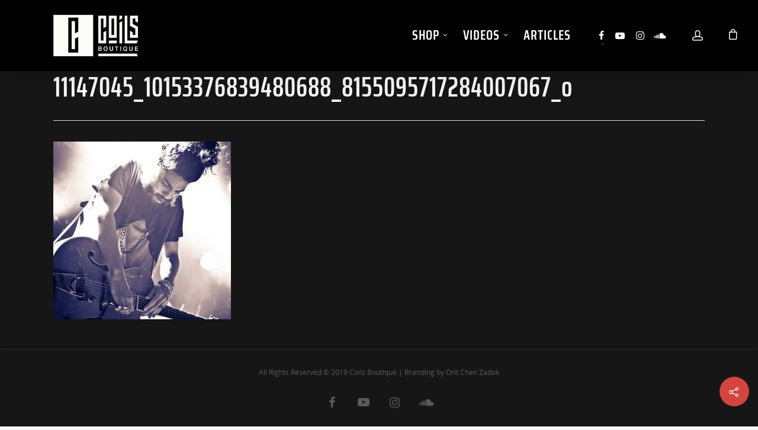

--- FILE ---
content_type: text/html; charset=utf-8
request_url: https://accounts.google.com/o/oauth2/postmessageRelay?parent=https%3A%2F%2Fwww.coilsboutique.com&jsh=m%3B%2F_%2Fscs%2Fabc-static%2F_%2Fjs%2Fk%3Dgapi.lb.en.PLtFj_-5DjQ.O%2Fd%3D1%2Frs%3DAHpOoo-J85zQk73PCqZPyWTydWEIq3_4KA%2Fm%3D__features__
body_size: 164
content:
<!DOCTYPE html><html><head><title></title><meta http-equiv="content-type" content="text/html; charset=utf-8"><meta http-equiv="X-UA-Compatible" content="IE=edge"><meta name="viewport" content="width=device-width, initial-scale=1, minimum-scale=1, maximum-scale=1, user-scalable=0"><script src='https://ssl.gstatic.com/accounts/o/2580342461-postmessagerelay.js' nonce="Af6hUVtugjLSw5JD8yEGTQ"></script></head><body><script type="text/javascript" src="https://apis.google.com/js/rpc:shindig_random.js?onload=init" nonce="Af6hUVtugjLSw5JD8yEGTQ"></script></body></html>

--- FILE ---
content_type: application/javascript; charset=utf-8
request_url: https://www.coilsboutique.com/wp-content/plugins/yith-frontend-manager-for-woocommerce-premium/assets/js/yith-frontend-manager-media.min.js?ver=6.8.2
body_size: 403
content:
(function(a){a(document).ready(function(){var c,b;a("#upload_image_button").on("click",function(b){b.preventDefault();c||(c=wp.media.frames.file_frame=wp.media({title:a(this).data("uploader_title"),button:{text:a(this).data("uploader_button_text")},multiple:!1}),c.on("select",function(){attachment=c.state().get("selection").first().toJSON();a("#image_url").val(attachment.url);a("#attach_id").val(attachment.id);a("#upload_image_remove_button").fadeIn();a("#upload_image_input img").attr("src",attachment.url)}));
    c.open()});a("#upload_image_remove_button").on("click",function(b){a("#upload_image_input img").attr("src","");a("#upload_image_remove_button").fadeOut();a("#attach_id").val("");a("#image_url").val("");b.preventDefault()});a("#add_product_gallery_image").on("click",function(c){c.preventDefault();b||(b=wp.media.frames.file_frame=wp.media({title:a(this).data("uploader_title"),button:{text:a(this).data("uploader_button_text")},multiple:!0}),b.on("select",function(){image_ids=b.state().get("selection");
    image_ids.map(function(b){b=b.toJSON();var c='<span class="image"><span class="dashicons dashicons-dismiss remove_image"></span><img width="150" height="150" src="'+b.url+'" class="attachment-thumbnail size-thumbnail"></span>',d=a("#product_gallery"),c=c+('<input type="hidden" name="product_gallery[]" value="'+b.id+'" />');d.append(c);b=d.find(".woocommerce-placeholder");"undefined"!=typeof b&&b.remove()})}));b.open()});a("body").on("click",".remove_image",function(){a(this).parent(".image").remove()})})})(jQuery);

--- FILE ---
content_type: application/javascript; charset=utf-8
request_url: https://www.coilsboutique.com/wp-content/plugins/wp-image-zoooom-pro/assets/dist/image_zoom-frontend.min.js?ver=1.27
body_size: 12280
content:
(function(d){d.Observe={}})(jQuery);
(function(d,q){var r=function(e,f){f||(f=e,e=window.document);var m=[];d(f).each(function(){for(var l=[],g=d(this),h=g.parent();h.length&&!g.is(e);h=h.parent()){var f=g.get(0).tagName.toLowerCase();l.push(f+":eq("+h.children(f).index(g)+")");g=h}(h.length||g.is(e))&&m.push("> "+l.reverse().join(" > "))});return m.join(", ")};q.path={get:r,capture:function(e,f){f||(f=e,e=window.document);var m=[];d(f).each(function(){var l=-1,g=this;if(this instanceof Text)for(var g=this.parentNode,h=g.childNodes,
f=0;f<h.length;f++)if(h[f]===this){l=f;break}var k=r(e,g),n=d(e).is(g);m.push(function(e){e=n?e:d(e).find(k);return-1===l?e:e.contents()[l]})});return function(e){e=e||window.document;return m.reduce(function(d,f){return d.add(f(e))},d([]))}}}})(jQuery,jQuery.Observe);(function(d,q){var r=function(e){this.original=d(e);this.root=this.original.clone(!1,!0)};r.prototype.find=function(d){return q.path.capture(this.original,d)(this.root)};q.Branch=r})(jQuery,jQuery.Observe);
(function(d,q){var r=function(a,b){var c={};a.forEach(function(a){(a=b(a))&&(c[a[0]]=a[1])});return c},e=r("childList attributes characterData subtree attributeOldValue characterDataOldValue attributeFilter".split(" "),function(a){return[a.toLowerCase(),a]}),f=r(Object.keys(e),function(a){if("attributefilter"!==a)return[e[a],!0]}),m=r(["added","removed"],function(a){return[a.toLowerCase(),a]}),l=d([]),g=function(a){if("object"===typeof a)return a;a=a.split(/\s+/);var b={};a.forEach(function(a){a=
a.toLowerCase();if(!e[a]&&!m[a])throw Error("Unknown option "+a);b[e[a]||m[a]]=!0});return b},h=function(a){return"["+Object.keys(a).sort().reduce(function(b,c){var d=a[c]&&"object"===typeof a[c]?h(a[c]):a[c];return b+"["+JSON.stringify(c)+":"+d+"]"},"")+"]"},t=window.MutationObserver||window.WebKitMutationObserver,k=function(a,b,c,s){this._originalOptions=d.extend({},b);b=d.extend({},b);this.attributeFilter=b.attributeFilter;delete b.attributeFilter;c&&(b.subtree=!0);b.childList&&(b.added=!0,b.removed=
!0);if(b.added||b.removed)b.childList=!0;this.target=d(a);this.options=b;this.selector=c;this.handler=s};k.prototype.is=function(a,b,c){return h(this._originalOptions)===h(a)&&this.selector===b&&this.handler===c};k.prototype.match=function(a){var b=this.options,c=a.type;if(!this.options[c])return l;if(this.selector)switch(c){case "attributes":if(!this._matchAttributeFilter(a))break;case "characterData":return this._matchAttributesAndCharacterData(a);case "childList":if(a.addedNodes&&a.addedNodes.length&&
b.added&&(c=this._matchAddedNodes(a),c.length))return c;if(a.removedNodes&&a.removedNodes.length&&b.removed)return this._matchRemovedNodes(a)}else{var s=a.target instanceof Text?d(a.target).parent():d(a.target);if(!b.subtree&&s.get(0)!==this.target.get(0))return l;switch(c){case "attributes":if(!this._matchAttributeFilter(a))break;case "characterData":return this.target;case "childList":if(a.addedNodes&&a.addedNodes.length&&b.added||a.removedNodes&&a.removedNodes.length&&b.removed)return this.target}}return l};
k.prototype._matchAttributesAndCharacterData=function(a){return this._matchSelector(this.target,[a.target])};k.prototype._matchAddedNodes=function(a){return this._matchSelector(this.target,a.addedNodes)};k.prototype._matchRemovedNodes=function(a){var b=new q.Branch(this.target),c=Array.prototype.slice.call(a.removedNodes).map(function(a){return a.cloneNode(!0)});a.previousSibling?b.find(a.previousSibling).after(c):a.nextSibling?b.find(a.nextSibling).before(c):(this.target===a.target?b.root:b.find(a.target)).empty().append(c);
return this._matchSelector(b.root,c).length?d(a.target):l};k.prototype._matchSelector=function(a,b){var c=a.find(this.selector);b=Array.prototype.slice.call(b);return c=c.filter(function(){var a=this;return b.some(function(b){return b instanceof Text?b.parentNode===a:b===a||d(b).has(a).length})})};k.prototype._matchAttributeFilter=function(a){return this.attributeFilter&&this.attributeFilter.length?0<=this.attributeFilter.indexOf(a.attributeName):!0};var n=function(a){this.patterns=[];this._target=
a;this._observer=null};n.prototype.observe=function(a,b,c){var d=this;this._observer?this._observer.disconnect():this._observer=new t(function(a){a.forEach(function(a){d.patterns.forEach(function(b){var c=b.match(a);c.length&&c.each(function(){b.handler.call(this,a)})})})});this.patterns.push(new k(this._target,a,b,c));this._observer.observe(this._target,this._collapseOptions())};n.prototype.disconnect=function(a,b,c){var d=this;this._observer&&(this.patterns.filter(function(d){return d.is(a,b,c)}).forEach(function(a){a=
d.patterns.indexOf(a);d.patterns.splice(a,1)}),this.patterns.length||this._observer.disconnect())};n.prototype.disconnectAll=function(){this._observer&&(this.patterns=[],this._observer.disconnect())};n.prototype.pause=function(){this._observer&&this._observer.disconnect()};n.prototype.resume=function(){this._observer&&this._observer.observe(this._target,this._collapseOptions())};n.prototype._collapseOptions=function(){var a={};this.patterns.forEach(function(b){var c=a.attributes&&a.attributeFilter;
if(!c&&a.attributes||!b.attributeFilter)c&&b.options.attributes&&!b.attributeFilter&&delete a.attributeFilter;else{var e={},f=[];(a.attributeFilter||[]).concat(b.attributeFilter).forEach(function(a){e[a]||(f.push(a),e[a]=1)});a.attributeFilter=f}d.extend(a,b.options)});Object.keys(m).forEach(function(b){delete a[m[b]]});return a};var p=function(a){this.patterns=[];this._paused=!1;this._target=a;this._events={};this._handler=this._handler.bind(this)};p.prototype.NS=".jQueryObserve";p.prototype.observe=
function(a,b,c){a=new k(this._target,a,b,c);d(this._target);a.options.childList&&(this._addEvent("DOMNodeInserted"),this._addEvent("DOMNodeRemoved"));a.options.attributes&&this._addEvent("DOMAttrModified");a.options.characterData&&this._addEvent("DOMCharacerDataModified");this.patterns.push(a)};p.prototype.disconnect=function(a,b,c){var e=d(this._target),f=this;this.patterns.filter(function(d){return d.is(a,b,c)}).forEach(function(a){a=f.patterns.indexOf(a);f.patterns.splice(a,1)});var g=this.patterns.reduce(function(a,
b){b.options.childList&&(a.DOMNodeInserted=!0,a.DOMNodeRemoved=!0);b.options.attributes&&(a.DOMAttrModified=!0);b.options.characterData&&(a.DOMCharacerDataModified=!0);return a},{});Object.keys(this._events).forEach(function(a){g[a]||(delete f._events[a],e.off(a+f.NS,f._handler))})};p.prototype.disconnectAll=function(){var a=d(this._target),b;for(b in this._events)a.off(b+this.NS,this._handler);this._events={};this.patterns=[]};p.prototype.pause=function(){this._paused=!0};p.prototype.resume=function(){this._paused=
!1};p.prototype._handler=function(a){if(!this._paused){var b={type:null,target:null,addedNodes:null,removedNodes:null,previousSibling:null,nextSibling:null,attributeName:null,attributeNamespace:null,oldValue:null};switch(a.type){case "DOMAttrModified":b.type="attributes";b.target=a.target;b.attributeName=a.attrName;b.oldValue=a.prevValue;break;case "DOMCharacerDataModified":b.type="characterData";b.target=d(a.target).parent().get(0);b.attributeName=a.attrName;b.oldValue=a.prevValue;break;case "DOMNodeInserted":b.type=
"childList";b.target=a.relatedNode;b.addedNodes=[a.target];b.removedNodes=[];break;case "DOMNodeRemoved":b.type="childList",b.target=a.relatedNode,b.addedNodes=[],b.removedNodes=[a.target]}for(a=0;a<this.patterns.length;a++){var c=this.patterns[a],e=c.match(b);e.length&&e.each(function(){c.handler.call(this,b)})}}};p.prototype._addEvent=function(a){this._events[a]||(d(this._target).on(a+this.NS,this._handler),this._events[a]=!0)};q.Pattern=k;q.MutationObserver=n;q.DOMEventObserver=p;d.fn.observe=
function(a,b,c){b?c||(c=b,b=null):(c=a,a=f);return this.each(function(){var e=d(this),f=e.data("observer");f||(f=t?new n(this):new p(this),e.data("observer",f));a=g(a);f.observe(a,b,c)})};d.fn.disconnect=function(a,b,c){a&&(b?c||(c=b,b=null):(c=a,a=f));return this.each(function(){var e=d(this),f=e.data("observer");f&&(a?(a=g(a),f.disconnect(a,b,c)):(f.disconnectAll(),e.removeData("observer")))})}})(jQuery,jQuery.Observe);

/*
A simple jQuery function that can add listeners on attribute change.
http://meetselva.github.io/attrchange/

About License:
Copyright (C) 2013-2014 Selvakumar Arumugam
You may use attrchange plugin under the terms of the MIT Licese.
https://github.com/meetselva/attrchange/blob/master/MIT-License.txt
 */
!function(a){function b(){var a=document.createElement("p"),b=!1;if(a.addEventListener)a.addEventListener("DOMAttrModified",function(){b=!0},!1);else{if(!a.attachEvent)return!1;a.attachEvent("onDOMAttrModified",function(){b=!0})}return a.setAttribute("id","target"),b}function c(b,c){if(b){var d=this.data("attr-old-value");if(c.attributeName.indexOf("style")>=0){d.style||(d.style={});var e=c.attributeName.split(".");c.attributeName=e[0],c.oldValue=d.style[e[1]],c.newValue=e[1]+":"+this.prop("style")[a.camelCase(e[1])],d.style[e[1]]=c.newValue}else c.oldValue=d[c.attributeName],c.newValue=this.attr(c.attributeName),d[c.attributeName]=c.newValue;this.data("attr-old-value",d)}}var d=window.MutationObserver||window.WebKitMutationObserver;a.fn.attrchange=function(e,f){if("object"==typeof e){var g={trackValues:!1,callback:a.noop};if("function"==typeof e?g.callback=e:a.extend(g,e),g.trackValues&&this.each(function(b,c){for(var d,e={},f=0,g=c.attributes,h=g.length;h>f;f++)d=g.item(f),e[d.nodeName]=d.value;a(this).data("attr-old-value",e)}),d){var h={subtree:!1,attributes:!0,attributeOldValue:g.trackValues},i=new d(function(b){b.forEach(function(b){var c=b.target;g.trackValues&&(b.newValue=a(c).attr(b.attributeName)),"connected"===a(c).data("attrchange-status")&&g.callback.call(c,b)})});return this.data("attrchange-method","Mutation Observer").data("attrchange-status","connected").data("attrchange-obs",i).each(function(){i.observe(this,h)})}return b()?this.data("attrchange-method","DOMAttrModified").data("attrchange-status","connected").on("DOMAttrModified",function(b){b.originalEvent&&(b=b.originalEvent),b.attributeName=b.attrName,b.oldValue=b.prevValue,"connected"===a(this).data("attrchange-status")&&g.callback.call(this,b)}):"onpropertychange"in document.body?this.data("attrchange-method","propertychange").data("attrchange-status","connected").on("propertychange",function(b){b.attributeName=window.event.propertyName,c.call(a(this),g.trackValues,b),"connected"===a(this).data("attrchange-status")&&g.callback.call(this,b)}):this}return"string"==typeof e&&a.fn.attrchange.hasOwnProperty("extensions")&&a.fn.attrchange.extensions.hasOwnProperty(e)?a.fn.attrchange.extensions[e].call(this,f):void 0}}(jQuery);

/*! Image Zoom - v4.4 - 2017-11-08
* Copyright (c) 2017 Diana Burduja; Licensed MIT License 
 This is a very strongly modified version of the https://github.com/elevateweb/elevatezoom jQuery plugin. */
!function(a,b,c,d){"use strict";var e={init:function(b,d){var e=this;if(e.elem=d,e.$elem=a(d),e.options=b,e.img_big={src:e.$elem.attr("src")},e.$elem.data("zoom-image"))e.img_big.src=e.$elem.data("zoom-image");else if(e.$elem.attr("srcset")){var f=e.$elem.attr("srcset").split(","),g=0,h="";a.each(f,function(b,c){var d=a.trim(c).split(" ");parseInt(d[1])>g&&(g=parseInt(d[1]),h=d[0])}),""!==h&&(e.img_big.src=h)}if(e.$elem.data("zoom-attr"))for(var i in e.$elem.data("zoom-attr"))e.options[i]=e.$elem.data("zoom-attr")[i];e.ratio={width:1,height:1},e.zw={height:parseInt(e.options.zoomWindowHeight),width:parseInt(e.options.zoomWindowWidth)},e.lens={height:e.options.lensSize,width:e.options.lensSize},e.screen={height:a(c).height(),width:a(c).width()},e.options.tint&&(e.options.lensColour="none",e.options.lensOpacity="1"),"inner"===e.options.zoomType&&(e.options.showLens=!1),e.$elem.parent().removeAttr("title").removeAttr("alt"),e.options.responsive===!0&&e.screen.width<=e.options.responsiveThreshold&&(e.options.zoomType="inner",e.options.showLens=!1),e.loadImage()},isTouchDevice:function(){return!!("ontouchstart"in b)},loadImage:function(){var a=this,b=new Image;b.onload=function(){a.img_big.height=b.height,a.img_big.width=b.width,a.registerStart()},b.src=a.img_big.src},registerStart:function(){var a=this;if(a.$elem.unbind("touchstart touchmove touchend"),a.$elem.on("touchstart",function(b){b.preventDefault(),a.startZoom(b),a.registerTouchStart(b)}).on("touchmove",function(b){b.preventDefault(),a.registerTouchMove(b)}).on("touchend",function(b){b.preventDefault(),a.registerTouchEnd()}),a.options.onClick===!0)a.$elem.unbind("click"),a.$elem.on("click",function(b){b.preventDefault(),a.startZoom(b),a.setElements(!0)});else{var b=1,c="mouseenter";a.options.onMouseMove===!0&&(c="mousemove mouseenter"),a.$elem.unbind(c),a.$elem.on(c,function(c){if(a.isTouchDevice()){var d=!1;a.$elem.on("touchstart",function(){d=!0}),setTimeout(function(){d||a.startZoom(c)},10)}else(a.options.onMouseMove!==!0||1!==b&&2!==b||"mouseenter"!==c.type)&&a.startZoom(c),b+=1})}},buildZoomContainer:function(){var b=this;b.zoomContainer=a("<div />").addClass("zoomContainer").css({"-webkit-transform":"translateZ(0)",position:"absolute",left:b.img_small.offset.left+"px",top:b.img_small.offset.top+"px",height:b.img_small.height+"px",width:b.img_small.width+"px","z-index":b.options.zIndex}).appendTo("body").mouseleave(function(){b.setElements(!1)}),b.options.onClick===!0&&b.zoomContainer.click(function(a){b.setElements(!1),a.preventDefault()})},buildZoomLens:function(){var b=this;b.options.containLensZoom&&b.zoomContainer.css("overflow","hidden");var c={"background-position":"0px 0px","float":"left",display:"none",border:b.options.borderSize+"px solid "+b.options.borderColour,width:b.options.lensSize+"px",height:b.options.lensSize+"px","border-radius":b.options.borderRadius+"px",cursor:b.options.cursor,"background-repeat":"no-repeat",position:"absolute",overflow:"hidden","z-index":b.options.zIndex};if(b.options.tint===!0&&(c["-webkit-transform"]="translateZ(0)",c.opacity=b.options.lensOpacity,c["-ms-filter"]="progid:DXImageTransform.Microsoft.Alpha(Opacity="+100*b.options.lensOpacity+")",c.filter="alpha(opacity= "+100*b.options.lensOpacity+")"),"round"===b.options.lensShape){var d=b.options.lensSize/2+b.options.borderSize+"px";c["-webkit-border-radius"]=d,c["-moz-border-radius"]=d,c["border-radius"]=d}b.zoomLens=a("<div />").addClass("zoomLens").css(c).appendTo(b.zoomContainer).click(function(){b.$elem.trigger("click")})},buildZoomWindow:function(){var b=this;b.lens.height=b.zw.height/b.ratio.height,b.img_big.height<b.zw.height&&(b.lens.height=b.img_small.height),b.lens.width=b.zw.width/b.ratio.width,b.img_big.width<b.zw.width&&(b.lens.width=b.img_small.width);var c={"background-position":"0px 0px",display:"none",overflow:"hidden","z-index":b.options.zIndex,"-webkit-transform":"translateZ(0)",opacity:b.options.lensOpacity,"-ms-filter":"progid:DXImageTransform.Microsoft.Alpha(Opacity="+100*b.options.lensOpacity+")",filter:"alpha(opacity= "+100*b.options.lensOpacity+")",zoom:1,width:b.lens.width+"px",height:b.lens.height+"px","background-color":b.options.lensColour,cursor:b.options.cursor,"border-radius":b.options.borderRadius+"px",border:b.options.lensBorderSize+"px solid "+b.options.lensBorderColour,"background-repeat":"no-repeat",position:"absolute","box-shadow":"-0px -0px 10px rgba(0, 0, 0, 0.4)"};b.options.lensOverlay!==!1&&(c.background="url("+b.options.lensOverlay+") "+b.options.lensColour),b.zoomLens=a("<div />").addClass("zoomLens").css(c).appendTo(b.zoomContainer).click(function(){b.$elem.trigger("click")});var d={overflow:"hidden","background-position":"0px 0px","text-align":"center","background-color":b.options.zoomWindowBgColour,width:b.zw.width+"px",height:b.zw.height+"px","float":"left","border-radius":b.options.borderRadius+"px","background-size":b.img_big.width/b.currentZoomLevel+"px "+b.img_big.height/b.currentZoomLevel+"px",display:"none","z-index":b.options.zIndex,border:b.options.borderSize+"px solid "+b.options.borderColour,"background-repeat":"no-repeat",position:"absolute"};if(b.options.zoomWindowShadow>0){var e=2*b.options.zoomWindowShadow+"px "+2*b.options.zoomWindowShadow+"px "+b.options.zoomWindowShadow+"px #ccc";d["box-shadow"]=e,d["-moz-box-shadow"]=e,d["-webkit-box-shadow"]=e,d["-khtml-box-shadow"]=e}return d},buildZoomInner:function(){var a=this,b=a.$elem.css("border-left-width"),c={overflow:"hidden","margin-left":b,"margin-top":b,"background-position":"0px 0px",width:a.img_small.width+"px",height:a.img_small.height+"px","float":"left","border-radius":a.options.borderRadius+"px",display:"none",cursor:a.options.cursor,"background-repeat":"no-repeat",position:"absolute","z-index":a.options.zIndex};return c},buildTint:function(){var b=this;if(b.options.tint){var c={display:"block",position:"absolute","background-color":b.options.tintColour,filter:"alpha(opacity=0)",border:"none",opacity:0,"z-index":b.options.zIndex-20,width:b.img_small.width+"px",height:b.img_small.height+"px"};b.tintContainer=a("<div />").addClass("tintContainer"),b.zoomTint=a("<div />").addClass("zoomTint").css(c),b.zoomLens.wrap(b.tintContainer),b.zoomLens.after(b.zoomTint);var d={position:"absolute",left:"0px",top:"0px","z-index":b.options.zIndex-20,opacity:"0","max-width":"none",width:b.img_small.width+"px",height:b.img_small.height+"px"};"window"===b.options.zoomType&&(d.opacity=1),b.zoomTintImage=a("<img />").css(d).attr("src",b.img_big.src).appendTo(b.zoomLens).click(function(){b.$elem.trigger("click")})}},startZoom:function(b){var c=this;if(c.isWindowActive=!1,c.isLensActive=!1,c.isTintActive=!1,c.zoomLock=1,c.scrollingLock=!1,c.changeBgSize=!1,c.currentZoomLevel=c.options.zoomLevel,c.img_small={src:c.$elem.attr("src"),width:c.$elem.width(),height:c.$elem.height(),offset:c.$elem.offset()},c.$elem.css("padding-top")&&(c.img_small.offset.top+=parseInt(c.$elem.css("padding-top")),c.img_small.offset.left+=parseInt(c.$elem.css("padding-left"))),c.img_big.width/c.img_small.width<1&&1===c.options.zoomLevel&&(c.currentZoomLevel=c.img_big.width/c.img_small.width/1.3,c.options.zoomLevel=c.currentZoomLevel),c.ratio={width:c.img_big.width/c.img_small.width/c.currentZoomLevel,height:c.img_big.height/c.img_small.height/c.currentZoomLevel},c.options.ratio&&(c.ratio={width:c.options.ratio,height:c.options.ratio},c.currentZoomLevel=c.img_big.width/c.img_small.width/c.options.ratio,c.options.zoomLevel=c.currentZoomLevel),(c.ratio.height<1||c.ratio.width<1)&&c.options.scrollZoom!==!0)return!1;c.buildZoomContainer();var d={};switch(c.options.zoomType){case"lens":c.buildZoomLens(),c.buildTint();break;case"window":d=c.buildZoomWindow(),c.buildTint();break;case"inner":d=c.buildZoomInner()}var e="body";isNaN(c.options.zoomWindowPosition)||(e=c.zoomContainer),c.zoomWindow=a("<div />").addClass("zoomWindow").css(d).appendTo(e).click(function(){c.$elem.trigger("click")});var f=a("<div />").addClass("iz_watermark").css({width:c.img_small.width+"px",height:c.img_small.height+"px","vertical-align":c.options.customTextVAlign,display:"table-cell","text-align":c.options.customTextAlign,color:c.options.customTextColor,"font-size":c.options.customTextSize+"px",padding:"3px"}).html(c.options.customText);a(".iz_watermark").length>0&&a(".iz_watermark").remove(),c.zoomWindow.after(f),c.zoomWindowContainer=a("<div/>").addClass("zoomWindowContainer").css("width",c.zw.width),c.zoomWindow.wrap(c.zoomWindowContainer);var g={backgroundImage:"url('"+c.img_big.src+"')"};"lens"===c.options.zoomType?c.zoomLens.css(g):c.zoomWindow.css(g),(c.options.onClick===!0||c.isTouchDevice())&&c.setElements(!0),c.registerMouseMove(b),c.registerMouseEvents(),c.registerScrollZoom()},registerTouchEvents:function(){var a=this;a.zoomContainer.bind("touchstart",function(b){b.preventDefault();var c=b.originalEvent.touches[0]||b.originalEvent.changedTouches[0];a.mouse={left:parseInt(c.pageX-a.img_small.offset.left),top:parseInt(c.pageY-a.img_small.offset.top)},a.setPosition(c),a.setElements(!0)}),a.zoomContainer.bind("touchend",function(){a.scrollLock||a.setElements(!1)}),a.zoomContainer.bind("touchmove",function(b){b.preventDefault();var c=b.originalEvent.touches[0]||b.originalEvent.changedTouches[0];a.mouse={left:parseInt(c.pageX-a.img_small.offset.left),top:parseInt(c.pageY-a.img_small.offset.top)},a.setPosition(c)})},registerTouchEnd:function(){var a=this;a.scrollLock||a.setElements(!1)},registerTouchStart:function(a){var b=this;a.preventDefault();var c=a.originalEvent.touches[0]||a.originalEvent.changedTouches[0];b.mouse={left:parseInt(c.pageX-b.img_small.offset.left),top:parseInt(c.pageY-b.img_small.offset.top)},b.setPosition(c)},registerTouchMove:function(a){var b=this;a.preventDefault();var c=a.originalEvent.touches[0]||a.originalEvent.changedTouches[0];"undefined"!=typeof b.img_small&&(b.mouse={left:parseInt(c.pageX-b.img_small.offset.left),top:parseInt(c.pageY-b.img_small.offset.top)},b.setPosition(c))},registerMouseMove:function(a){var b=this;b.mouse={left:parseInt(a.pageX-b.img_small.offset.left),top:parseInt(a.pageY-b.img_small.offset.top)},(b.lastX!==a.clientX||b.lastY!==a.clientY)&&(b.setPosition(a),b.currentLoc=a),b.lastX=a.clientX,b.lastY=a.clientY},registerMouseEvents:function(){var a=this,b=function(b){a.mouse={left:parseInt(b.pageX-a.img_small.offset.left),top:parseInt(b.pageY-a.img_small.offset.top)},(a.lastX!==b.clientX||a.lastY!==b.clientY)&&(a.setPosition(b),a.currentLoc=b),a.lastX=b.clientX,a.lastY=b.clientY};a.$elem.bind("mousemove",b),a.zoomContainer.bind("mousemove",b),"inner"===a.options.zoomType?a.zoomWindow.bind("mousemove",b):(a.zoomLens.bind("mousemove",b),a.options.tint&&a.zoomTint.bind("mousemove",b))},registerScrollZoom:function(){var b=this;if(!b.options.scrollZoom)return b.changeZoomLevel(b.currentZoomLevel),!1;1!==b.options.zoomLevel&&b.changeZoomLevel(b.currentZoomLevel);var c=2*b.options.scrollZoomIncrement;b.options.minZoomLevel&&(c=b.options.minZoomLevel);var d=function(d){b.scrollLock=!0,clearTimeout(a.data(this,"timer")),a.data(this,"timer",setTimeout(function(){b.scrollLock=!1},250));var e=d.originalEvent.wheelDelta||-1*d.originalEvent.detail;d.stopImmediatePropagation(),d.stopPropagation(),d.preventDefault();var f=0;return b.currentZoomLevel=parseFloat(b.currentZoomLevel),e>0?b.currentZoomLevel>=c&&(f=b.currentZoomLevel-b.options.scrollZoomIncrement):f=b.currentZoomLevel+b.options.scrollZoomIncrement,b.changeZoomLevel(f),!1};b.zoomContainer.add(b.$elem).bind("mousewheel DOMMouseScroll MozMousePixelScroll",d)},setElements:function(b){var c=this;return c.options.zoomEnabled?void(c.isWindowSet&&(c.lastSetElements||b)&&(b===!1&&(c.$elem.unbind("mousemove"),c.zoomContainer.unbind("mousemove click mouseleave"),c.zoomWindow.unbind("mousemove click"),c.zoomLens&&c.zoomLens.unbind("mousemove click"),c.zoomTint&&c.zoomTint.unbind("mousemove"),a(".zoomContainer").remove(),a(".zoomLens").remove(),a(".zoomWindow").remove(),a(".tintContainer").remove(),c.flag=!1),c.showZoomWindow(b),c.showLens(b),c.showTint(b),c.lastSetElements=b)):!1},setPosition:function(a){var b=this;if(!b.options.zoomEnabled)return!1;if(b.options.tint&&"inner"!==b.options.zoomType&&b.zoomTint.css({top:0,left:0}),b.options.responsive&&!b.options.scrollZoom&&b.options.showLens)if("lens"===b.options.zoomType)b.zoomLens.css({width:b.options.lensSize+"px",height:b.options.lensSize+"px"});else{var c=b.zw.height/b.ratio.height;b.img_small.height<b.zw.width/b.ratio.width&&(c=b.img_small.height);var d=b.zw.width/b.ratio.width;b.img_small.width<b.zw.width/b.ratio.height&&(d=b.img_small.width),b.zoomLens.css({width:d+"px",height:c+"px"}),b.options.tint&&b.zoomTintImage.css({width:b.img_small.width+"px",height:b.img_small.height+"px"})}b.zoomContainer.css({top:b.img_small.offset.top,left:b.img_small.offset.left});var e={top:!1,bottom:!1,left:!1,right:!1};if("window"===b.options.zoomType&&(e.height=b.zoomLens.height()/2,e.width=b.zoomLens.width()/2),"inner"===b.options.zoomType&&(e.height=b.img_small.height/2/b.ratio.height,e.width=b.img_small.width/2/b.ratio.width),e.top=b.mouse.top<e.height,e.bottom=b.mouse.top>b.img_small.height-e.height,e.left=b.mouse.left<e.width,e.right=b.mouse.left>b.img_small.width-e.width,b.bound=e,b.mouse.left<=0||b.mouse.top<0||b.mouse.left>b.img_small.width||b.mouse.top>b.img_small.height)return void b.setElements(!1);b.setElements(!0);var f=0,g=0;switch(b.options.zoomType){case"window":f=b.mouse.left-b.zoomLens.width()/2-b.options.lensBorderSize,g=b.mouse.top-b.zoomLens.height()/2-b.options.lensBorderSize,e.bottom&&(g=b.img_small.height-b.zoomLens.height()-3*b.options.lensBorderSize),e.right&&(f=b.img_small.width-b.zoomLens.width()-3*b.options.lensBorderSize),e.top&&(g=-b.options.lensBorderSize),e.left&&(f=-b.options.lensBorderSize),b.options.tint&&b.setTintPosition(a);break;case"inner":e.bottom&&(g=Math.max(b.img_small.height-2*b.options.lensBorderSize,0)),e.right&&(f=2*-b.options.lensBorderSize);break;case"lens":b.windowLeftPos=b.zoomLens.width()/2-b.mouse.left*b.ratio.width,b.windowTopPos=b.zoomLens.height()/2-b.mouse.top*b.ratio.height,b.zoomLens.css({backgroundPosition:b.windowLeftPos+"px "+b.windowTopPos+"px"}),b.changeBackgroundSize(),b.options.tint&&b.setTintPosition(a),f=b.mouse.left-b.zoomLens.width()/2,g=b.mouse.top-b.zoomLens.height()/2}b.setWindowPosition(a),b.options.showLens&&(b.fullwidth&&"lens"!==b.options.zoomType&&(f=0),b.zoomLens.css({left:f+"px",top:g+"px"}))},showZoomWindow:function(a){var b=this;b.isWindowActive!==a&&(b.fadeEffect(b.zoomWindow,a,b.options.zoomWindowFadeIn,b.options.zoomWindowFadeOut),b.isWindowActive=a)},showLens:function(a){var b=this;b.options.showLens&&b.isLensActive!==a&&(b.fadeEffect(b.zoomLens,a,b.options.lensFadeIn,b.options.lensFadeOut),b.isLensActive=a)},showTint:function(a){var b=this;b.options.tint&&"inner"!==b.options.zoomType&&b.isTintActive!==a&&(a&&b.zoomTint.css({opacity:b.options.tintOpacity}).animate(),b.fadeEffect(b.zoomTint,a,"slow","slow"),b.isTintActive=a)},fadeEffect:function(a,b,c,d){b?c>0?a.stop(!0,!0,!1).fadeIn(c):a.show():d>0?a.stop(!0,!0).fadeOut(d):a.hide()},setWindowPosition:function(d){var e=this;"inner"===e.options.zoomType&&(e.options.zoomWindowPosition=1),e.options.zoomWindowOffsetx=parseInt(e.options.zoomWindowOffsetx),e.options.zoomWindowOffsety=parseInt(e.options.zoomWindowOffsety);var f=e.options.zoomWindowOffsety,g=e.img_small.width;if(isNaN(e.options.zoomWindowPosition)){var h=a("#"+e.options.zoomWindowPosition).offset();f=h.top,g=h.left}else{switch(e.options.zoomWindowPosition){case 4:case 5:case 6:case 7:case 8:f=e.img_small.height;break;case 12:case 13:case 14:case 15:case 16:f=-e.zoomWindow.height()-2*e.options.borderSize;break;case 1:case 11:f=e.options.zoomWindowOffsety;break;case 2:case 10:f=e.img_small.height/2-e.zw.height/2;break;case 3:case 9:f=e.img_small.height-e.zoomWindow.height()-2*e.options.borderSize}switch(e.options.zoomWindowPosition){case 1:case 2:case 3:case 4:case 16:g=e.img_small.width+e.options.zoomWindowOffsetx,e.options.responsive===!0&&"window"===e.options.zoomType&&e.$elem.offset().left+g+e.zw.width>=e.screen.width&&(e.zw.width=e.screen.width-e.$elem.offset().left-g-20,e.zoomWindow.css({width:e.zw.width}),e.zoomLens.css({width:e.zw.width/e.ratio.width}));break;case 8:case 9:case 10:case 11:case 12:e.options.responsive===!0&&"window"===e.options.zoomType&&e.zw.width+2*e.options.borderSize+e.options.zoomWindowOffsetx>=e.$elem.offset().left&&(e.zw.width=e.$elem.offset().left-2*e.options.borderSize-e.options.zoomWindowOffsetx-20,e.zoomWindow.css({width:e.zw.width}),e.zoomLens.css({width:e.zw.width/e.ratio.width})),g=-e.zw.width-2*e.options.borderSize-3*e.options.zoomWindowOffsetx;break;case 5:case 15:g=e.img_small.width-e.zoomWindow.width()-2*e.options.borderSize;break;case 6:case 14:g=e.img_small.width/2-e.zw.width/2-2*e.options.borderSize;break;case 7:case 13:g=0}}if(e.isWindowSet=!0,f+=e.options.zoomWindowOffsety,g+=e.options.zoomWindowOffsetx,"window"===e.options.zoomType&&e.options.adjustZoomWindowHeight){var i="innerHeight"in b?b.innerHeight:c.documentElement.offsetHeight,j=b.pageYOffset||c.documentElement.scrollTop;e.img_small.offset.top-j+e.zw.height>i&&(f=-(e.img_small.offset.top-j+e.zw.height-i+10),e.zw.height+20>i&&(e.zw.height=i-20,e.zoomWindow.css({height:e.zw.height}),e.zoomLens.css({height:e.zw.height/e.ratio.height})))}e.zoomWindow.css({top:f,left:g}),"inner"===e.options.zoomType&&e.zoomWindow.css({top:0,left:0}),e.windowLeftPos=e.zoomWindow.width()/2-e.mouse.left*e.ratio.width,e.windowTopPos=e.zoomWindow.height()/2-e.mouse.top*e.ratio.height,e.bound.top&&(e.windowTopPos=0),e.bound.left&&(e.windowLeftPos=0),e.bound.bottom&&(e.windowTopPos=-1*(e.img_big.height/e.currentZoomLevel-e.zoomWindow.height())),e.bound.right&&(e.windowLeftPos=-1*(e.img_big.width/e.currentZoomLevel-e.zoomWindow.width())),e.fullheight&&(e.windowTopPos=0),e.fullwidth&&(e.windowLeftPos=0),("window"===e.options.zoomType||"inner"===e.options.zoomType)&&(1===e.zoomLock&&(e.ratio.width<=1&&(e.windowLeftPos=0),e.ratio.height<=1&&(e.windowTopPos=0)),e.options.easingAmount>0?("inner"===e.options.zoomType&&e.changeBackgroundSize(),e.easingEffect(d)):(e.changeBackgroundSize(),e.zoomWindow.css({backgroundPosition:e.windowLeftPos+"px "+e.windowTopPos+"px"})))},changeBackgroundSize:function(){var a=this;if(a.changeBgSize){var b=a.newvaluewidth;a.img_small.height>a.img_small.width&&(b=a.newvalueheight);var c=a.img_big.width/a.newvalue+"px "+a.img_big.height/a.newvalue+"px";"lens"===a.options.zoomType&&a.zoomLens.css({"background-size":c}),a.zoomWindow.css({"background-size":c}),a.changeBgSize=!1}},easingEffect:function(){var a=this;a.xp||(a.xp=0),a.yp||(a.yp=0),a.loop||(a.loop=setInterval(function(){a.xp+=(a.windowLeftPos-a.xp)/a.options.easingAmount,a.yp+=(a.windowTopPos-a.yp)/a.options.easingAmount,"inner"===a.options.zoomType&&(a.scrollingLock=!1),a.scrollingLock?(clearInterval(a.loop),a.xp=a.zoomWindow.width()/2-a.mouse.left*a.ratio.width,a.yp=a.zoomWindow.height()/2-a.mouse.top*a.ratio.height,a.changeBackgroundSize(),a.zoomWindow.css({backgroundPosition:a.windowLeftPos+"px "+a.windowTopPos+"px"}),a.scrollingLock=!1,a.loop=!1):(a.changeBackgroundSize(),a.zoomWindow.css({backgroundPosition:a.xp+"px "+a.yp+"px"}))},16))},setTintPosition:function(){var a=this;a.options.tint&&(a.tintpos=a.zoomLens.width()/2-a.mouse.left,a.tintposy=a.zoomLens.height()/2-a.mouse.top,(a.bound.top||a.fullheight)&&(a.tintposy=0),(a.bound.left||a.fullwidth)&&(a.tintpos=0),a.bound.bottom&&(a.tintposy=-1*(a.img_small.height-a.zoomLens.height()-2*a.options.lensBorderSize)),a.bound.right&&(a.tintpos=-1*(a.img_small.width-a.zoomLens.width()-2*a.options.lensBorderSize)),a.zoomTintImage.css({left:a.tintpos+"px",top:a.tintposy+"px"}))},changeZoomLevel:function(a){var b=this;b.scrollingLock=!0;var c=parseFloat(a).toFixed(2);b.newvalue=c;var d=b.img_big.height/b.zw.height,e=b.img_big.width/b.zw.width;"window"===b.options.zoomType?(c>=d?(b.newvalueheight=d,b.fullheight=!0):(b.newvalueheight=c,b.fullheight=!1),b.ratio.height=b.img_big.height/b.newvalueheight/b.img_small.height,c>=e?(b.newvaluewidth=e,b.fullwidth=!0):(b.newvaluewidth=c,b.fullwidth=!1),b.ratio.width=b.img_big.width/b.newvaluewidth/b.img_small.width):"inner"===b.options.zoomType&&(d=parseFloat(b.img_big.height/b.img_small.height).toFixed(2),e=parseFloat(b.img_big.width/b.img_small.width).toFixed(2),c=Math.min(d,e,c),b.newvalueheight=c,b.ratio.height=b.img_big.height/c/b.img_small.height,c>=d?b.fullheight=!0:b.fullheight=!1,b.ratio.width=b.img_big.width/c/b.img_small.width,c>=e?(b.newvaluewidth=e,b.fullwidth=!0):(b.newvaluewidth=c,b.fullwidth=!1));var f=!0;"inner"===b.options.zoomType&&b.newvaluewidth>e&&(b.fullheight=!0,b.fullwidth=!0),f&&(b.zoomLock=0,b.changeZoom=!0,b.zw.height/b.ratio.height<=b.img_small.height&&(b.currentZoomLevel=b.newvalueheight,b.changeBgSize=!0,"window"===b.options.zoomType&&b.zoomLens.css({height:String(b.zw.height/b.ratio.height)+"px"})),b.zw.width/b.ratio.width<=b.img_small.width&&("inner"!==b.options.zoomType&&b.newvaluewidth>b.newvalueheight&&(b.currentZoomLevel=b.newvaluewidth),b.changeBgSize=!0,"window"===b.options.zoomType&&b.zoomLens.css({width:String(b.zw.width/b.ratio.width)+"px"})),"inner"===b.options.zoomType&&(b.changeBgSize=!0,b.img_small.width!==b.img_small.height&&(b.currentZoomLevel=b.newvaluewidth)),"lens"===b.options.zoomType&&(b.changeBgSize=!0)),b.setPosition(b.currentLoc)}};a.fn.image_zoom=function(b){return this.each(function(){function c(){}var d=a.extend(!0,{},a.fn.image_zoom.options,b);c.prototype=e;var f=new c;f.init(d,this)})},a.fn.image_zoom.options={zoomEnabled:!0,zoomLevel:1,ratio:!1,onClick:!1,scrollZoom:!1,scrollZoomIncrement:.1,adjustZoomWindowHeight:!1,minZoomLevel:!1,maxZoomLevel:!1,easingAmount:12,lensSize:200,zoomWindowWidth:400,zoomWindowHeight:360,zoomWindowOffsetx:0,zoomWindowOffsety:0,zoomWindowPosition:1,zoomWindowBgColour:"#fff",zoomWindowShadow:4,lensFadeIn:!1,lensFadeOut:!1,lensOverlay:!1,zoomWindowFadeIn:!1,zoomWindowFadeOut:!1,zoomWindowAlwaysShow:!1,zoomTintFadeIn:!1,zoomTintFadeOut:!1,borderSize:4,showLens:!0,borderColour:"#888",borderRadius:0,lensBorderSize:1,lensBorderColour:"#000",lensShape:"square",zoomType:"window",containLensZoom:!1,lensColour:"white",lensOpacity:.4,lenszoom:!1,tint:!1,tintColour:"#333",tintOpacity:.4,cursor:"default",responsive:!1,responsiveThreshold:550,customText:"",customTextSize:12,customTextColor:"#ccc",customTextAlign:"bottom",customTextVAlign:"right",zIndex:999,onMouseMove:!1,onComplete:a.noop}}(jQuery,window,document);
/**
 * jQuery.browser.mobile (http://detectmobilebrowser.com/)
 *
 * jQuery.browser.mobile will be true if the browser is a mobile device
 *
 **/
(function(a){(jQuery.browser=jQuery.browser||{}).mobile=/(android|bb\d+|meego).+mobile|avantgo|bada\/|blackberry|blazer|compal|elaine|fennec|hiptop|iemobile|ip(hone|od)|iris|android|ipad|playbook|silk|kindle|lge |maemo|midp|mmp|mobile.+firefox|netfront|opera m(ob|in)i|palm( os)?|phone|p(ixi|re)\/|plucker|pocket|psp|series(4|6)0|symbian|treo|up\.(browser|link)|vodafone|wap|windows ce|xda|xiino/i.test(a)||/1207|6310|6590|3gso|4thp|50[1-6]i|770s|802s|a wa|abac|ac(er|oo|s\-)|ai(ko|rn)|al(av|ca|co)|amoi|an(ex|ny|yw)|aptu|ar(ch|go)|as(te|us)|attw|au(di|\-m|r |s )|avan|be(ck|ll|nq)|bi(lb|rd)|bl(ac|az)|br(e|v)w|bumb|bw\-(n|u)|c55\/|capi|ccwa|cdm\-|cell|chtm|cldc|cmd\-|co(mp|nd)|craw|da(it|ll|ng)|dbte|dc\-s|devi|dica|dmob|do(c|p)o|ds(12|\-d)|el(49|ai)|em(l2|ul)|er(ic|k0)|esl8|ez([4-7]0|os|wa|ze)|fetc|fly(\-|_)|g1 u|g560|gene|gf\-5|g\-mo|go(\.w|od)|gr(ad|un)|haie|hcit|hd\-(m|p|t)|hei\-|hi(pt|ta)|hp( i|ip)|hs\-c|ht(c(\-| |_|a|g|p|s|t)|tp)|hu(aw|tc)|i\-(20|go|ma)|i230|iac( |\-|\/)|ibro|idea|ig01|ikom|im1k|inno|ipaq|iris|ja(t|v)a|jbro|jemu|jigs|kddi|keji|kgt( |\/)|klon|kpt |kwc\-|kyo(c|k)|le(no|xi)|lg( g|\/(k|l|u)|50|54|\-[a-w])|libw|lynx|m1\-w|m3ga|m50\/|ma(te|ui|xo)|mc(01|21|ca)|m\-cr|me(rc|ri)|mi(o8|oa|ts)|mmef|mo(01|02|bi|de|do|t(\-| |o|v)|zz)|mt(50|p1|v )|mwbp|mywa|n10[0-2]|n20[2-3]|n30(0|2)|n50(0|2|5)|n7(0(0|1)|10)|ne((c|m)\-|on|tf|wf|wg|wt)|nok(6|i)|nzph|o2im|op(ti|wv)|oran|owg1|p800|pan(a|d|t)|pdxg|pg(13|\-([1-8]|c))|phil|pire|pl(ay|uc)|pn\-2|po(ck|rt|se)|prox|psio|pt\-g|qa\-a|qc(07|12|21|32|60|\-[2-7]|i\-)|qtek|r380|r600|raks|rim9|ro(ve|zo)|s55\/|sa(ge|ma|mm|ms|ny|va)|sc(01|h\-|oo|p\-)|sdk\/|se(c(\-|0|1)|47|mc|nd|ri)|sgh\-|shar|sie(\-|m)|sk\-0|sl(45|id)|sm(al|ar|b3|it|t5)|so(ft|ny)|sp(01|h\-|v\-|v )|sy(01|mb)|t2(18|50)|t6(00|10|18)|ta(gt|lk)|tcl\-|tdg\-|tel(i|m)|tim\-|t\-mo|to(pl|sh)|ts(70|m\-|m3|m5)|tx\-9|up(\.b|g1|si)|utst|v400|v750|veri|vi(rg|te)|vk(40|5[0-3]|\-v)|vm40|voda|vulc|vx(52|53|60|61|70|80|81|83|85|98)|w3c(\-| )|webc|whit|wi(g |nc|nw)|wmlb|wonu|x700|yas\-|your|zeto|zte\-/i.test(a.substr(0,4))})(navigator.userAgent||navigator.vendor||window.opera);

/*! Image Zoom - v4.4 - 2017-11-08
* Copyright (c) 2017 Diana Burduja; Licensed MIT License 
 This is a very strongly modified version of the https://github.com/elevateweb/elevatezoom jQuery plugin. */
jQuery(window).ready(function(a){function b(a,b,c,d){var e;a.attr(c)&&(e=a.attr(c)),b.attr(c)?a.attr(c,b.attr(c)):a.removeAttr(c),d&&(e&&e.length>0?b.attr(c,e):b.removeAttr(c))}function c(a,b,c,d){temp=a.data(c),b.data(c)||b.data(c,""),a.data(c,b.data(c)),temp||(temp=""),d&&b.data(c,temp)}if(!jQuery.browser.mobile||"1"==IZ.enable_mobile){var d=IZ.options;a("img[data-lazy-src]").each(function(){a(this).attr("data-zoom-image",a(this).data("lazy-src"))}),a("img[data-large_image]").each(function(){a(this).attr("data-zoom-image",a(this).data("large_image"))}),a(".zoooom-left img, img.zoooom-left").each(function(){a(this).attr("data-zoom-attr",'{"zoomWindowPosition": 11}')}),a(".zoooom-right img, img.zoooom-right").each(function(){a(this).attr("data-zoom-attr",'{"zoomWindowPosition": 1}')});var e="img.zoooom, .zoooom img, .mp_product_image_single, a.zoomGallery img, .portfolio_images img, .single-fluxus_portfolio .project-image img, .attachment-product_page_image, .product-slider-image, .slider-content-images img";a(e).image_zoom(d);var f={trackValues:!0,callback:function(b){b.newValue!=b.oldValue&&("href"==b.attributeName&&a(this).attr("src",b.newValue),"src"==b.attributeName&&(a(".zoomContainer").remove(),a(this).image_zoom(d)))}};if(a("img.zoooom, a.zoomGallery").attrchange(f),a("body").observe("added",".zoooom",function(b){d.onMouseMove=!0,a(".zoooom img, img.zoooom").image_zoom(d),a("body").observe("removed",".zoooom",function(b){a(".zoomContainer").remove()})}),""!=IZ.custom_class&&a(IZ.custom_class).image_zoom(d),"1"==IZ.woo_categories&&a(".tax-product_cat .products img").image_zoom(d),"1"==IZ.force_attachments&&a(".type-attachment img").image_zoom(d),"function"==typeof a.unveil&&a("img.unveil").unveil(0,function(){a(this).load(function(){a("img.zoooom").image_zoom(d),a(".zoooom img").image_zoom(d)})}),a(window).bind("resize",function(b){window.resizeEvt,a(window).resize(function(){clearTimeout(window.resizeEvt),window.resizeEvt=setTimeout(function(){a(".zoomContainer").remove(),a(e).image_zoom(d)},500)})}),IZ.flexslider.length>0&&a(IZ.flexslider+" .slides").length>0){setTimeout(function(){a(IZ.flexslider+" img").first().image_zoom(d)},500),a(IZ.flexslider+" .slides li").attrchange({trackValues:!0,callback:function(b){"class"===b.attributeName&&(a(".zoomContainer").remove(),setTimeout(function(){a(IZ.flexslider+" .flex-active-slide img").image_zoom(d)},400))}});var g="";a(IZ.flexslider+" .slides").attrchange({trackValues:!0,callback:function(b){b.newValue!=g&&(a(".zoomContainer").remove(),setTimeout(function(){a(IZ.flexslider+" .flex-active-slide img").image_zoom(d)},400)),g=b.newValue}})}if("1"==IZ.with_woocommerce&&(0===IZ.flexslider.length&&(a(".attachment-shop_single").length>0&&a(".attachment-shop_single").image_zoom(d),a(".attachment-shop_single").attrchange(f)),("0"!=IZ.remove_lightbox_thumbnails||"0"!=IZ.remove_lightbox)&&a("a[data-rel^='zoomImage']").each(function(b){a(this).click(function(b){var c=a(".attachment-shop_single");if(c.length>1)var c=a(this).closest(".images").find(a(".attachment-shop_single"));var e=a(this).find("img");if(b.preventDefault(),e.hasClass("attachment-shop_single")===!1){c.removeAttr("srcset").removeAttr("sizes"),e.removeAttr("srcset").removeAttr("sizes");var f=e.attr("src");a.each(["alt","title"],function(a,b){var d;c.attr(b)&&(d=c.attr(b)),e.attr(b)?c.attr(b,e.attr(b)):c.removeAttr(b),"1"==IZ.exchange_thumbnails&&(d&&d.length>0?e.attr(b,d):e.removeAttr(b))});var g;g=e.parent().attr("href"),"1"==IZ.exchange_thumbnails&&e.parent().attr("href",c.parent().attr("href")),c.parent().attr("href",g),c.attr("src",g),c.data("thumbnail-src")&&"1"==IZ.exchange_thumbnails&&e.attr("src",c.attr("data-thumbnail-src")),c.attr("data-thumbnail-src",f),g=c.data("zoom-image"),e.data("zoom-image")||e.data("zoom-image",""),c.data("zoom-image",e.data("zoom-image")),g||(g=""),e.data("zoom-image",g),a(".zoomContainer").remove(),a(".attachment-shop_single").image_zoom(d)}})}),"1"==IZ.remove_lightbox_thumbnails&&"0"==IZ.remove_lightbox&&"function"==typeof a({}).prettyPhoto&&(a(".thumbnails a").click(function(a){a.preventDefault(),unbind("click.prettyphoto")}),a("a[data-rel^='zoomImage']").prettyPhoto({hook:"data-rel",social_tools:!1,theme:"pp_woocommerce",horizontal_padding:20,opacity:.8,deeplinking:!0,overlay_gallery:!0}))),"1"==IZ.with_woocommerce&&("1"==IZ.woo_slider||a(".woo_product_slider_enabled").length>0)&&a(".woocommerce-product-gallery img").length>0){d.onMouseMove=!0;var h=".woocommerce-product-gallery__wrapper img";setTimeout(function(){a(".flex-viewport").length>0&&(h=".woocommerce-product-gallery__wrapper .flex-active-slide img"),a(h).first().image_zoom(d)},500);var g="";a(".woocommerce-product-gallery__wrapper").attrchange({trackValues:!0,callback:function(b){b.newValue!=g&&(a(".zoomContainer").remove(),setTimeout(function(){a(h).first().image_zoom(d)},550)),g=b.newValue}}),a(window).bind("resize",function(b){window.resizeEvt,a(window).resize(function(){clearTimeout(window.resizeEvt),window.resizeEvt=setTimeout(function(){a(".zoomContainer").remove(),a(h).first().image_zoom(d)},300)})}),"1"==IZ.remove_lightbox&&a(".woocommerce-product-gallery img").click(function(a){a.preventDefault()}),a(".attachment-shop_thumbnail").attrchange({trackValue:!0,callback:function(b){"data-large_image"==b.attributeName&&a(this).data("zoom-image",a(this).attr("data-large_image"))}})}if("1"==IZ.with_woocommerce&&("0"==IZ.woo_slider||a(".woo_product_slider_disabled").length>0)){var h=a(".woocommerce-product-gallery__image:first-child img");h.image_zoom(d),h.attrchange(f),a(".woocommerce-product-gallery__image img").click(function(a){a.preventDefault()}),a(".woocommerce-product-gallery__image img").each(function(b){a(this).removeAttr("data-large_image").removeAttr("data-large_image_width").removeAttr("data-large_image_height").removeAttr("srcset").removeAttr("sizes")});var i="1"==IZ.exchange_thumbnails?!0:!1;a(".woocommerce-product-gallery__image:nth-child(n+2) img").each(function(e){a(this).click(function(e){b(h,a(this),"src",i),b(h,a(this),"alt",i),b(h,a(this),"title",i),b(h,a(this),"data-src",i),c(h,a(this),"zoom-image",i),c(h,a(this),"thumbnail-image",i),b(h.parent(),a(this).parent(),"href",i),c(h.parent().parent(),a(this).parent().parent(),"thumb",i),a(".zoomContainer").remove(),h.image_zoom(d)})}),"1"==IZ.remove_lightbox&&a(".woocommerce-product-gallery img").click(function(a){a.preventDefault()})}if("1"===IZ.enable_lightbox_zoom&&(setTimeout(function(){a("#fancybox-content").length>0&&a("#fancybox-close").attrchange({trackValues:!0,callback:function(b){return b.newValue!=b.oldValue?"display: none;"==b.newValue?(a("#fancybox-content img").remove(),void a(".zoomContainer").remove()):void(a("#fancybox-content img").length>0&&(d.zIndex=112400,d.onMouseMove=!0,a("#fancybox-left").remove(),a("#fancybox-right").remove(),a("#fancybox-content img").image_zoom(d))):void 0}})},500),a("body").observe("added",".fancybox-inner img",function(b){a(".fancybox-inner img").image_zoom(d),a(".fancybox-overlay").attrchange({trackValues:!0,callback:function(b){b.newValue!=b.oldValue&&(a(".fancybox-inner img").remove(),a(".zoomContainer").remove())}})})),"1"===IZ.search_filter_pro&&a(document).on("sf:ajaxfinish",".searchandfilter",function(){a(".zoomContainer").remove(),a(".attachment-shop_single").image_zoom(d),a(".zoooom").image_zoom(d)}),IZ.huge_it_gallery.length>0){if(IZ.huge_it_gallery.indexOf(",")>=0)IZ.huge_it_gallery.split(",").forEach(function(b){b=b.trim(),a("#huge_it_gallery_container_moving_"+b+" img").image_zoom(d)});else{var j=IZ.huge_it_gallery.trim();a("#huge_it_gallery_container_moving_"+j+" img").image_zoom(d)}a(".gallery-image-overlay").remove(),a("body").observe("added","img.gicboxPhoto",function(b){d.zIndex=19999,a("img.gicboxPhoto").image_zoom(d),a("#gicolorbox").attrchange({trackValues:!0,callback:function(b){b.newValue!=b.oldValue&&"style"==b.attributeName&&-1!==b.newValue.indexOf("opacity")&&a(".zoomContainer").remove()}})}),a("body").observe("added",".rwd-container",function(b){d.zIndex=107e4,a(".rwd-container .rwd-current img").image_zoom(d),a(".rwd-container .rwd-item").attrchange({trackValues:!0,callback:function(b){b.newValue!=b.oldValue&&"class"==b.attributeName&&-1!==b.newValue.indexOf("rwd-current")&&(a(".zoomContainer").remove(),a(".rwd-container .rwd-current img").image_zoom(d))}})})}if(a(".slide.easyzoom img").length>0&&(a(".slide.easyzoom img").each(function(b){var c=a(this).parent().attr("href");a(this).attr("data-zoom-image",c)}),a(".slide.easyzoom img").image_zoom(d)),"1"===IZ.enable_lightbox_zoom&&(d.zIndex=2177483647,a(document.body).on("click.jp-carousel","div.gallery,div.tiled-gallery",function(b){a(".jp-carousel-slide.selected img").image_zoom(d)}),a(window).on("hashchange.jp-carousel",function(){setTimeout(function(){a(".jp-carousel-slide.selected img").image_zoom(d),a(".jp-carousel-slide img").attrchange({trackValues:!0,callback:function(b){b.newValue!=b.oldValue&&"src"==b.attributeName&&a(".jp-carousel-slide.selected img").image_zoom(d)}})},500)})),"1"===IZ.enable_lightbox_zoom&&a("body").observe("added","#spider_popup_wrap",function(b){d.zIndex=3e5,d.onMouseMove=!0,a("#spider_popup_wrap .bwg_popup_image").image_zoom(d),a(".bwg_popup_image_spun").observe("attributes",function(b){"image_id"==b.attributeName&&a("#spider_popup_wrap .bwg_popup_image").image_zoom(d)}),a("body").observe("removed","#spider_popup_wrap",function(b){a(".zoomContainer").remove()})}),"1"===IZ.enable_lightbox_zoom&&(a("body").observe("added",".ilightbox-overlay",function(b){setTimeout(function(){d.zIndex=110003,d.onMouseMove=!0,a("img.ilightbox-image").image_zoom(d),a("body").observe("added","img.ilightbox-image",function(b){setTimeout(function(){a("img.ilightbox-image").image_zoom(d)},500)})},500),a("body").observe("removed",".ilightbox-overlay",function(b){a(".zoomContainer").remove()})}),a("body").observe("added","#fullResImage",function(b){setTimeout(function(){a(".pp_hoverContainer").remove(),a(".pp_expand").remove(),d.zIndex=110003,d.onMouseMove=!0,a("#fullResImage").image_zoom(d)},300),a("body").observe("removed",".pp_pic_holder",function(b){a(".zoomContainer").remove()})}),a("body").observe("added",".sl-image",function(b){setTimeout(function(){d.zIndex=110003,d.onMouseMove=!0,a(".sl-image img").image_zoom(d)},300);var c=0;a(".sl-image img").observe("attributes",function(b){"src"===b.attributeName&&(Date.now()-c<200||(c=Date.now(),a(".zoomContainer").remove(),a(".sl-image img").image_zoom(d)))}),a("body").observe("removed",".sl-image",function(b){a(".zoomContainer").remove()})})),"undefined"!=typeof IZ.shopkeeper&&"1"==IZ.shopkeeper&&a(".swiper-slide-active img").length>0){a(".swiper-slide").children().removeClass("easyzoom").removeClass("el_zoom"),a(".swiper-slide-active img").image_zoom(d);var k=0;a(".swiper-wrapper").attrchange({trackValues:!0,callback:function(b){Date.now()-k<200||(k=Date.now(),a(".zoomContainer").remove(),setTimeout(function(){a(".swiper-slide-active img").image_zoom(d)},400))}})}IZ.owl.length>0&&setTimeout(function(){a(IZ.owl+" .owl-item").click(function(a){a.preventDefault()});var b=a(IZ.owl+" .owl-item").width(),c=IZ.owl+" .owl-wrapper";a(IZ.owl+" .owl-stage").length>0&&(c=IZ.owl+" .owl-stage"),a(IZ.owl+" .owl-item:nth-child(1) img").image_zoom(d),a(c).observe("attributes",function(e){if("style"===e.attributeName){console.log(a(c).attr("style"));var f=a(c).attr("style").match(/translate3d\(-([0-9]+)px/);null==f&&(f=[0,0]);var g=Math.floor(parseInt(f[1])/b)+1;a(".zoomContainer").remove(),a(IZ.owl+" .owl-item img").unbind("mousemove mouseenter"),a(IZ.owl+" .owl-item:nth-child("+g+") img").image_zoom(d)}})},300),"1"===IZ.enable_lightbox_zoom&&a("body").observe("added",".featherlight-content",function(b){d.zIndex=100010,d.onMouseMove=!0,a(".featherlight-content img").image_zoom(d),a("body").observe("removed",".featherlight-content",function(b){a(".zoomContainer").remove()})})}});